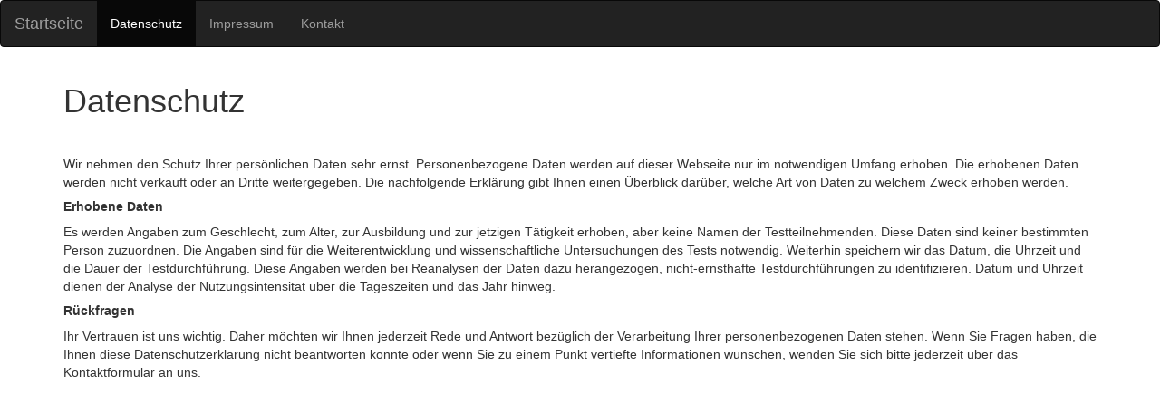

--- FILE ---
content_type: text/html; charset=UTF-8
request_url: https://aps.orqas.ch/HEXA-WPI/info/datenschutz
body_size: 1433
content:

        <!DOCTYPE html>
<html>
    <head>
        <meta charset="utf-8">
        <title>Datenschutz</title>
        <link rel="stylesheet" type="text/css" href="/bootstrap-3.3.4-dist/css/bootstrap.min.css" />
        <link rel="stylesheet" type="text/css" href="/js/jquery-ui/jquery-ui.min.css" />
        <link rel="stylesheet" type="text/css" href="/css/styles.css" />
        <link rel="stylesheet" type="text/css" href="/css/project/layout86.css" />
        <meta name="viewport" content="width=device-width, initial-scale=1.0">
        <meta name="description" content="Assess">
        <meta name="author" content="FHNW APS MikS">
    </head>
    <body class="customize-html">
        <script src="/js/jquery.min.js"></script>
        <script src="/js/jquery-ui/jquery-ui.min.js"></script>

<nav role="navigation" class="navbar navbar-default navbar-inverse">
  <div class="container-fluid">
                              <div class="navbar-header">
                  <button data-target="#bs-example-navbar-collapse-1" data-toggle="collapse" class="navbar-toggle collapsed" type="button">
                      <span class="sr-only">Toggle navigation</span>
                      <span class="icon-bar"></span>
                      <span class="icon-bar"></span>
                      <span class="icon-bar"></span>
                  </button>
                  <a href="/HEXA-WPI" class="navbar-brand">Startseite</a>
              </div>
                                  <div class="nav-collapse">
                  <ul class="nav navbar-nav navbar-left">
                                            <li class="active"><a href="/HEXA-WPI/info/datenschutz">Datenschutz</a></li>
                                            <li class=""><a href="/HEXA-WPI/info/Impressum">Impressum</a></li>
                                        <li > <a href="/HEXA-WPI/contact">Kontakt</a></li>                  </ul>
              </div>
                    
          </div>
</nav>

<div class="container">
        

    <div class="row">
        <div class="col-md-12">
                                                                    <p><h1>Datenschutz</h1>
<p>&nbsp;</p>
<p>Wir nehmen den Schutz Ihrer pers&ouml;nlichen Daten sehr ernst. Personenbezogene Daten werden auf dieser Webseite nur im notwendigen Umfang erhoben. Die erhobenen Daten werden nicht verkauft oder an Dritte weitergegeben. Die nachfolgende Erkl&auml;rung gibt Ihnen einen &Uuml;berblick dar&uuml;ber, welche Art von Daten zu welchem Zweck erhoben werden.</p>
<h5><strong>Erhobene Daten</strong></h5>
<div>Es werden Angaben zum Geschlecht, zum Alter, zur Ausbildung und zur jetzigen T&auml;tigkeit erhoben, aber keine Namen der Testteilnehmenden. Diese Daten sind keiner bestimmten Person zuzuordnen. Die Angaben sind f&uuml;r die Weiterentwicklung und wissenschaftliche Untersuchungen des Tests notwendig. Weiterhin speichern wir das Datum, die Uhrzeit und die Dauer der Testdurchf&uuml;hrung. Diese Angaben werden bei Reanalysen der Daten dazu herangezogen, nicht-ernsthafte Testdurchf&uuml;hrungen zu identifizieren. Datum und Uhrzeit dienen der Analyse der Nutzungsintensit&auml;t &uuml;ber die Tageszeiten und das Jahr hinweg.</div>
<h5><strong>R&uuml;ckfragen</strong></h5>
<div>Ihr Vertrauen ist uns wichtig. Daher m&ouml;chten wir Ihnen jederzeit Rede und Antwort bez&uuml;glich der Verarbeitung Ihrer personenbezogenen Daten stehen. Wenn Sie Fragen haben, die Ihnen diese Datenschutzerkl&auml;rung nicht beantworten konnte oder wenn Sie zu einem Punkt vertiefte Informationen w&uuml;nschen, wenden Sie sich bitte jederzeit &uuml;ber das Kontaktformular&nbsp;an uns.</div></p>
                    </div>
    </div>

    </div>

        <script src="/bootstrap-3.3.4-dist/js/bootstrap.min.js"></script>
    </body>
</html>

--- FILE ---
content_type: text/css
request_url: https://aps.orqas.ch/css/styles.css
body_size: 1354
content:
#draggablePanelListPage .panel-heading, #draggablePanelListContent .panel-heading {
    cursor: move;
}

.answerList {
    list-style: none;
}

.matrixTable, .pageAnswer, .pageAnswerHeader {
    display: none;
}
.conditions-wrap {
    padding: 10px;
    margin: 10px 0;
    background-color: #EEE;
    border: 2px solid #BBB;
}
.disabled-conditions:hover,
.disabled-conditions:focus,
.disabled-conditions {
    background-color: #eee !important;
    color:#888 !important;
    border: 1px solid #888 !important;
    cursor: default;
}
td.has-error {
    background-color: #f99 !important;
}
.answerList li .control-label {
    display: inline;
}

.matrixTable th:first-child {
    text-align: left;
    padding-left: 0;
}
.matrixTable .pageAnswer td, .matrixTable th {
    text-align: center;
}
.matrixTable .pageAnswer td:first-child {
    text-align: left;
}

.matrixTable .pageAnswer.has-error {
    background-color: #fee;
}
.matrixTable .pageAnswer.has-error td {
    background-color: #f99 !important;
}
.matrixTable .pageAnswer.has-error td:first-child {
    background-color: #f99 !important;
}
.matrixTable .pageAnswer.has-error td:last-child {
    background-color: #f99 !important;
}
.matrixTable tbody th {
    font-weight: normal;
}
.matrixTable td {
    text-align: center !important;
}
.matrixTable td input[type="radio"] {
    display: inline !important;
    margin: 0 0 0 1px !important;
    width:14px;
    height:14px;
    -webkit-appearance: radio;
}

.missingItemErrorMessage {
    margin-top: 2em;
    color: #f33;
    font-weight: bold;
}

#testrunContainer .has-error .form-control, #testrunContainer .has-error textarea {
    border: 1px solid #f99;
    background-color: #f99;
    color: #fff;
}
#testrunContainer .has-error .form-control::placeholder {
    color: #fff;
}
#testrunContainer .has-error .help-block,
#testrunContainer .has-error .control-label,
#testrunContainer .has-error .radio,
#testrunContainer .has-error .checkbox,
#testrunContainer .has-error .radio-inline,
#testrunContainer .has-error .checkbox-inline,
#testrunContainer .has-error.radio label,
#testrunContainer .has-error.checkbox label,
#testrunContainer .has-error.radio-inline label,
#testrunContainer .has-error.checkbox-inline label {
    color: #f33;
}


#conditionToggle {
    cursor: pointer;
}
#conditionPanel {
    overflow: hidden;
}
#conditionPanel.collapsed {
    border: 0 none;
    height: 0;
    padding: 0;
    margin: 0;
}
.thumbnail img {
    max-height: 175px;
}
.vcenter {
    margin: 10px;
    height: 20px;
}
.movecontainer_submit, .movecontainer_select {
    display: none;
}
.langselect {
    cursor: pointer;
    border: 2px solid #fff;
}
.langselect:hover,
.langselect.active {
    border: 2px solid #a92222;
}
.testframe {
    padding-top: 3em;
}

.level + .level {
    border-top: 1px dashed #333;
    padding-top: 30px;
}
.level .jumbotron {
    height: 13em;
    text-align: center;
}
.level .glyphicon-ok-sign{
    position: absolute;
    left: -1em;
    top: -0.2em;
    height: 3em;
    width: 3em;
    font-size: 5em;
    color: #00aa00;
}
label.ex_text_label {
    min-width: 8.5%;
}
.btn-float-right {
    float: right;
}
.btn-float-left {
    float: left;
}
.level .future h3 {
    color: #999;
}
.level .jumbotron h3 {
    font-size: 1.3em;
    position: relative;
}
a.subtitle {
    margin-top: 0.75em;
    font-size: 0.7em;
    display: block;
}
div.contextlinks {
    text-align:right;
    margin-top: 0.5em;
}

div.contextlinks .btn-link:hover {
    text-decoration: none;
}

.pdfView .progress-bar {
    height: 20px;
}

.gamification_clicktarget {
    display: none;
    position: absolute;
    cursor: pointer;
    width: 91%;
    height: 87%;
    top: 0;
    left: 0;
    margin: 0 0 0 1em;
    z-index: 3;
}
.rfcopyright, .rfcopyright a, .rfcopyright a:hover {
    color: #ccc;
    font-size: 9px;
}
.has-error textarea {
    border: 1px solid #a94442;
    background-color: #fee;
}
.progress-bar-benchmark{background-image:-webkit-linear-gradient(top,#f0ad4e 0,#ec971f 100%);}

.feedback #tabs div {
    padding-top: 12px;
}

.orqas-header {
    width: 100%;
    padding: 0;
}
.orqas-header-clear {
    clear: left;
    border-top: 1px solid #000;
    height: 0.2em;
    width: 100%;
}
.orqas-header-left, .orqas-header-middle, .orqas-header-right {
    float: left;
    padding: 0.5em 0 0.2em;
    width: 33%;
}

input[type="radio"] {
    width: 50px;
}

#osb_formfield_city {
    display: none;
}

--- FILE ---
content_type: text/css
request_url: https://aps.orqas.ch/css/project/layout86.css
body_size: 44
content:
#pinForgotButton
{
visibility: hidden; 
}